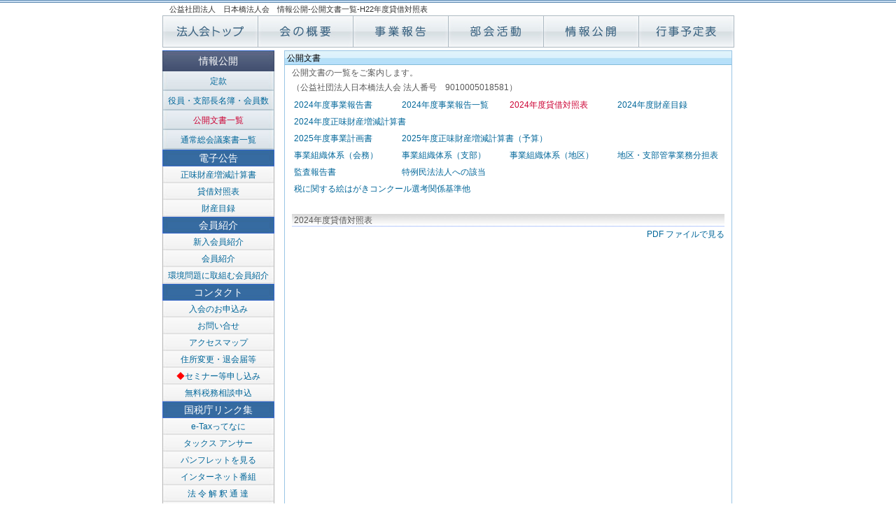

--- FILE ---
content_type: text/html
request_url: https://nihonbashi-hojinkai.or.jp/koukai_taisyaku.html
body_size: 10566
content:
<?xml version="1.0" encoding="Shift_JIS"?>
<!DOCTYPE html PUBLIC "-//W3C//DTD XHTML 1.0 Transitional//EN" "http://www.w3.org/TR/xhtml1/DTD/xhtml1-transitional.dtd">
<html xmlns="http://www.w3.org/1999/xhtml" xml:lang="ja" lang="ja">
<head>
<meta name="google-site-verification" content="SP8EPv-3vwXE6YmX15h-9HxCLGD_YJRxAGlrCHuSnD4" />
<meta http-equiv="Content-Type" content="text/html; charset=Shift_JIS" />
<meta http-equiv="Content-Script-Type" content="text/javascript" />
<meta http-equiv="Content-Style-Type" content="text/css" />
<title>公益社団法人　日本橋法人会　公開文書の一覧をご案内します。</title>
<link rel="stylesheet" href="css/style_sub.css" type="text/css" media="screen" />
<script type="text/javascript" src="js/jquery-1.7.1.min.js"></script>
<script type="text/javascript" src="js/globalNavi.js"></script>
</head>


<body>
<div id="wrapper"><!-- wrapper -->
<div id="content"><!-- content -->
<h1>公益社団法人　日本橋法人会　情報公開-公開文書一覧-H22年度貸借対照表</h1>
<div id="header"><!-- header -->

<div id="globalNavi">
<ul>
	<li><a href="index.html"><img src="img_menu/menu01.jpg" alt="法人会トップ" width="136" height="46" /></a>
  	<ul class="drop"><!-- 法人会トップ -->
			<li><a href="index.html#tabarea">お知らせ一覧</a></li>
      <li><a href="index.html#newbox">更新内容一覧</a></li>
      <li><a href="index.html#livbox">活動状況のご案内</a></li>
      <li><a href="index.html#book">にほんばし かわら版</a></li>
      <li><a href="index.html#merit">会員のメリット</a></li>
		</ul>
  </li>

	<li><a href="aisatu.html"><img src="img_menu/menu02.jpg" alt="会の概要" width="136" height="46" /></a>
		<ul class="drop"><!-- 会の概要 -->
			<li><a href="aisatu.html">会長あいさつ</a></li>
      <li><a href="soshiki_shibu.html">組織図・支部の一覧</a></li>
      <li><a href="soshiki_katudou.html">組織別活動内容</a></li>
      <li><a href="nyukai_access.html">入会と会費・アクセスマップ</a></li>
      <li><a href="fukuri_yuutai.html">福利厚生・会員優待制度</a></li>
		</ul>
	</li>

	<li><a href="jigyou_ivent.html"><img src="img_menu/menu03.jpg" alt="事業報告" width="136" height="46" /></a>
		<ul class="drop"><!-- 事業報告 -->
			<li><a href="jigyou_ivent.html">講演会・研修会・セミナー</a></li>
      <li><a href="jigyou_school.html">租税教室</a></li>
      <li><a href="jigyou_seminar.html">e-Tax・eLTAX体験セミナー</a></li>
      <li><a href="jigyou_taxfair.html">税を考える週間・タックスフェアー・日本橋まつり</a></li>
      <li><a href="jigyou_ehagaki.html">絵はがきコンクール</a></li>
      <li><a href="jigyou_soukai.html">その他の活動</a></li>
      <li><a href="bukai_tiku.html">支部地区活動</a></li>
		</ul>
	</li>
  
  <li><a href="bukai_seinen.html"><img src="img_menu/menu04.jpg" alt="部会活動" width="136" height="46" /></a>
		<ul class="drop"><!-- 部会活動 -->
			<li><a href="bukai_seinen.html">青年部会</a></li>
			<li><a href="bukai_lady.html">女性部会</a></li>
			<li><a href="bukai_tokubetu.html">特別研修部会</a></li>
      <li><a href="bukai_gensen.html">源泉部会</a></li>
      <li><a href="bukai_bosyuu.html">部会入会案内</a></li>
		</ul>
	</li>
  <li><a href="koukai_teikan.html"><img src="img_menu/menu05.jpg" alt="情報公開" width="136" height="46" /></a>
		<ul class="drop"><!-- 情報公開 -->
			<li><a href="koukai_teikan.html">定款・役員報酬規程・入退会規程</a></li>
			<li><a href="koukai_yakuin.html">役員・支部長名簿・会員数</a></li>
			<li><a href="koukai_list.html">公開文書一覧</a></li>
			<li><a href="koukai_proposal.html">通常総会議案書一覧</a></li>
		</ul>
	</li>
  <li><a href="ibent.html"><img src="img_menu/menu06.jpg" alt="行事予定表" width="136" height="46" /></a>
		<ul class="drop"><!-- 行事予定表 -->
			<li><a href="ibent.html">３ヶ月行事予定表</a></li>
      <li><a href="ibent_muryou.html">無料相談・説明会・実務指導</a></li>
      <li><a href="ibent_boki.html">初級簿記講座</a></li>
		</ul>
	</li>
</ul>
</div><!-- globalNavi end -->
</div><!-- header end -->

<div id="contentMein"><!-- contentMein -->
<div id="sub"><!-- sub -->
<div class="sp_h4"><img src="img/sp_h4.gif"></div>
<div id="subGuide">
<h2>情報公開</h2>
<ul>
<li><a href="koukai_teikan.html">定款</a></li>
<li><a href="koukai_yakuin.html">役員・支部長名簿・会員数</a></li>
<li><span>公開文書一覧</span></li>
<li><a href="koukai_proposal.html">通常総会議案書一覧</a></li>
</ul>
</div>
<div id="subMenu">
<h3>電子公告</h3>
<ul>
<li><a href="koukai_list.html">正味財産増減計算書</a></li>
<li><a href="koukai_taisyaku.html">貸借対照表</a></li>
<li><a href="koukai_zaisan.html">財産目録</a></li>
</ul>
<h3>会員紹介</h3>
<ul>
<li><a href="syoukai_sinnyuu.html">新入会員紹介</a></li>
<li><a href="syoukai_kaiin.html">会員紹介</a></li>
<li><a href="syoukai_kankyou.html">環境問題に取組む会員紹介</a></li>
</ul>
<h3>コンタクト</h3>
<ul>
<li><a href="postmail_top/nyuukai.html">入会のお申込み</a></li>
<li><a href="postmail_top/toiawase.html">お問い合せ</a></li>
<li><a href="nyukai_access.html#access">アクセスマップ</a></li>
<li><a href="postmail_top/henkou.html">住所変更・退会届等</a></li>
<li><a href="postmail_top/mousikomi.html"><span style="color:red;">◆</span>セミナー等申し込み</a></li>
<li><a href="ibent_muryou.html">無料税務相談申込</a></li>
</ul>
<h3>国税庁リンク集</h3>
<ul>
<li><a href="http://www.e-tax.nta.go.jp/" target="_blank">e-Taxってなに</a></li>
<li><a href="http://www.nta.go.jp/taxes/shiraberu/taxanswer/index2.htm" target="_blank">タックス アンサー</a></li>
<li><a href="http://www.nta.go.jp/publication/" target="_blank">パンフレットを見る</a></li>
<li><a href="http://www.nta.go.jp/publication/webtaxtv/index.html" target="_blank">インターネット番組</a></li>
<li><a href="http://www.nta.go.jp/law/tsutatsu/menu.htm" target="_blank">法 令 解 釈 通 達</a></li>
<li><a href="http://www.rosenka.nta.go.jp/" target="_blank">路　　線　　価　　図</a></li>
<li><a href="https://www.nta.go.jp/taxes/tetsuzuki/shinsei/kensaku02/search/index.php" target="_blank">国 税 庁 様式検索</a></li>
<li><a href="https://www.houjin-bangou.nta.go.jp/" target="_blank">国税庁 法人番号公表サイト</a></li>
<li><a href="https://www.invoice-kohyo.nta.go.jp/aboutweb/riyou_houhou.html" target="_blank">インボイス発行事業者検索</a></li>
</ul>
<h3>関係機関 リンク集</h3>
<ul>
<li><a href="https://www.digital.go.jp/policies/mynumber/" target="_blank">デジタル庁</a></li>
<li><a href="http://www.cao.go.jp/zeicho/index.html" target="_blank">内閣府 税制調査会</a></li>
<li><a href="http://www.kfs.go.jp/" target="_blank">国税不服審判所</a></li>
<li><a href="http://www.tax.metro.tokyo.jp/" target="_blank">東京都主税局</a></li>
<li><a href="http://www.mof.go.jp/jouhou/syuzei/syuzei.htm" target="_blank">財務省 税制 H P</a></li>
<li><a href="https://www.koeki-info.go.jp/pictis_portal/koeki/pictis_portal/common/portal.html" target="_blank">公益法人 infomation</a></li>
</ul>
<h3>税と法のリンク集</h3>
<ul>
<li><a href="http://www.zenkokuhojinkai.or.jp/" target="_blank">全国法人会総連合</a></li>
<li><a href="http://www.tohoren.or.jp/" target="_blank">東京法人会連合会</a></li>
<li><a href="http://www.nta.go.jp/about/organization/tokyo/index.htm" target="_blank">東 京 国 税 局</a></li>
<li><a href="http://www.tax.metro.tokyo.jp/jimusho/t_chuuou.html" target="_blank">中 央 都 税 事 務 所</a></li>
<li><a href="http://www.nichizeiren.or.jp/" target="_blank">日本税理士会連合会</a></li>
<li><a href="http://www.nihonbashi-tax.jp/" target="_blank">東京税理士会日本橋支部</a></li>
<li><a href="http://www.moj.go.jp/" target="_blank">法　務　省</a></li>
<li><a href="http://www.mhlw.go.jp/" target="_blank">厚 生 労 働 省</a></li>
<li><a href="http://www.tosyakyo.or.jp/" target="_blank">(財)東京社会保険協会</a></li>
<li><a href="http://www.jftc.go.jp/tenkataisaku/hourei_tenkataisaku/jyobun.html" target="_blank">公正取引委員会</a></li>
<li><a href="http://www.kfs.go.jp/" target="_blank">国税不服審判所</a></li>
<li><a href="sample/t-news/tohoren_news.pdf" target="_blank">東法連ニュース</a></li>
</ul>
<h3>その他の L I N K</h3>
<ul>
<li><a href="http://www.fukushihoken.metro.tokyo.jp/" target="_blank">東京都福祉保健局</a></li>
<li><a href="http://www.tokyo-kosha.or.jp/" target="_blank">東京都中小企業振興公社</a></li>
<li><a href="https://www.norenkai.net/" target="_blank">のれん会</a></li>
<li><a href="https://www.344.gr.jp/" target="_blank">三四会</a></li>
</ul>

</div>


</div><!-- sub end -->







<div id="mein"><!-- mein -->

<div class="boxArea"><!-- box -->
<div class="box">
<h2>&nbsp;公開文書</h2>
<div class="boxContent">
<p>公開文書の一覧をご案内します。</p>
<p>（公益社団法人日本橋法人会 法人番号　9010005018581）</p>

<table>
<tr>
<td width="150"><a href="koukai_list.html">2024年度事業報告書</a></td>
<td width="150"><a href="koukai_list2.html">2024年度事業報告一覧</a></td>
<td width="150"><a href="koukai_taisyaku.html"><span>2024年度貸借対照表</span></a></td>
<td width="150"><a href="koukai_zaisan.html">2024年度財産目録</a></td>
</tr>
<tr>
<td colspan="4"><a href="koukai_yosan.html">2024年度正味財産増減計算書</a></td>
</tr>

<tr>
<td><a href="koukai_keikaku.html">2025年度事業計画書</a></td>
<td colspan="2"><a href="koukai_yosan2.html">2025年度正味財産増減計算書（予算）</a></td>
<td>&nbsp;</td>
</tr>

<tr>
<td><a href="koukai_taikei_kaimu.html">事業組織体系（会務）</a></td>
<td><a href="koukai_taikei_sibu.html">事業組織体系（支部）</a></td>
<td><a href="koukai_taikei_tiku.html">事業組織体系（地区）</a></td>
<td><a href="koukai_tiku-buntan.html">地区・支部管掌業務分担表</a></td>
</tr>
<tr>
<td><a href="koukai_kansa.html">監査報告書</a></td>
<td><a href="koukai_tokurei.html">特例民法法人への該当</a></td>
<td>&nbsp;</td>
<td>&nbsp;</td>
</tr>
<tr>
<td colspan="4"><a href="koukai_ehagaki.html">税に関する絵はがきコンクール選考関係基準他</a></td>
</tr>
<!--
<tr>
<td colspan="3">&nbsp;</td>
<td><a href="sample/koukai/list/meibo.pdf" target="_blank">会員名簿</a></td>
</tr>
-->
</table>


<p>　</p>
<h3>&nbsp;2024年度貸借対照表</h3>
<p style="text-align:right;"><a href="sample/koukai/koukai_2024taisyaku.pdf" target="_blank">PDF ファイルで見る</a></p>
<p>
<iframe src="sample/koukai/koukai_2024taisyaku.pdf" name="taisyou" width="620" height="840" border="0" frameborder="0" scrolling="no" noresize></iframe>
</p>
<p>　</p>
</div>
</div>
</div>


</div><!-- mein end -->
</div><!-- contentMein end -->


<div id="footer"><!-- footer -->

<div class="txt">
<p><a href="#"><img src="img/logo_footer.jpg" alt="ページトップに戻る" /></a></p>
</div>

<div class="fmenu">
<p>Copyright (C) 2012 All rights reserved　nihonbashi corporation association</p>
</div>

</div><!-- footer end -->

</div><!-- content end -->





</div><!-- wrapper end -->

</body>
</html>


--- FILE ---
content_type: text/css
request_url: https://nihonbashi-hojinkai.or.jp/css/style_sub.css
body_size: -32
content:


/*---TOP Page---*/

@import "sub.css";



--- FILE ---
content_type: text/css
request_url: https://nihonbashi-hojinkai.or.jp/css/sub.css
body_size: 10596
content:


/*---共通---*/

body {
	line-height:150%;
  color: #000;
  font-family:'ヒラギノ角ゴ Pro W3','Hiragino Kaku Gothic Pro','メイリオ',Meiryo,'ＭＳ Ｐゴシック',sans-serif;
  text-align: center;
  margin: 0px;
  background:#fff url(../image/bg_body.jpg) repeat-x;
  font-size: 12px;
}
img {
	border:0px;
}
img a{
	border:0px;
}
p {
	padding:0px;
	line-height:160%;
}
a {
	color:#006699;
	text-decoration: none; 
}
a:hover, a:active  {
	color:#cc0033;
	text-decoration:underline;
}
ul {
	list-style:none;
	margin:0px;
	padding:0px;
}
table {
	margin:0;
  padding:0;
  border:0;
}
h1,h2,h3,h4,h5,h6 {
   margin:0;
   font-size:12px;
   font-weight:normal;
}

/* ======== CLASS ======== */

td        {	font-size:12px; color:#595959; line-height:20px;}/* グレー標準 */
.td_r     {	font-size:16px; color:#595959; line-height:20px;}/* グレー大きい文字 */
.white    {	font-size:12px; color:#ffffff; line-height:20px;}/* 白　標準 */
.blue     {	font-size:12px; color:#2770d6; line-height:20px;}/* 青　標準 */
.td_bbb   {	font-size:12px; color:#bbbbbb; line-height:20px;}/* 薄いグレー標準 */
.link     {	font-size:12px; color:#595959; line-height:14px;}/* グレー狭い行間 */
.link_s   {	font-size:11px; color:#595959; line-height:14px;}/* グレー狭い行間 */
.link_ss  { font-size:9px;  color:#595959; line-height:14px;}/* グレー狭い行間 */
.link_bg  {	font-size:12px; color:#595959; line-height:14px; background-color:#F2F9F1;}/* グレー狭い行間 */
.indent   {	font-size:12px; color:#595959; line-height:20px; text-indent:10px;}/* グレー狭い行間 インデント*/
.bd1      {	font-size:12px; color:#595959; line-height:20px; font-weight:bolder }/* 濃いグレー標準 */
.bdb      {	font-size:12px; color:#000099; line-height:14px; font-weight:bolder}/* 濃いグレー標準 */
.bdb2     {	font-size:14px; color:#000099; line-height:16px; font-weight:bolder}/* 濃いグレー標準 */
.link_bd  {	font-size:12px; color:#595959; line-height:14px; font-weight:bolder }/* 濃いグレー狭い行間 */
.tb       {	font-size:12px; color:#595959; line-height:20px; writing-mode:tb-rl ;letter-spacing:20px }/* グレー標準 縦書き広い文字間隔 */
.td_just  {	font-size:12px; color:#595959; line-height:20px; text-align:justify; text-justify:distribute}/* グレー標準 */
.gourmet  {	font-size:10px; color:#595959; line-height:14px;}/* グレー狭い行間 */
.g_link a {	font-size:12px; color:#3333cc; line-height:14px; TEXT-DECORATION: none}/* 青　標準 */
.tan      { margin:0 20px 0 0; padding:0; font-size:12px; text-align:left; line-height:16px; color:#9e6c3f;}
.aMap     { display:none;}/* リンクマップ */

.right    {
    float:right;
}

.table_a {
	margin:0;
  padding:0;
  border:1px solid #ccc;
}


/* ======== Box CUSTOMIZE ======== */
.boxArea {
	margin:0 auto 10px;
	text-align:left;
}


.box {
    clear:both;
    padding:0;
    border-top:solid 1px #9AC5E5;
    border-bottom:solid 1px #9AC5E5;
    border-right:solid 1px #9AC5E5;
    border-left:solid 1px #9AC5E5;
    text-align:left;
    _zoom:1;
}

.boxContent{
    margin:0 10px;
    color:#595959;
}

.box_p{
    margin:2px 10px 4px 10px;
    line-height:18px;
    border-bottom:dotted 1px #ccc;
}

.box_b{
    color:#006699;
    margin-left:10px;
}

.box h3{
    margin:10px 0 0 10px;
    background-image:url('../img/h3_tagbar_sub.jpg');
    background-repeat:repeat-x;
}

.box_table {
    margin:0;
    padding:0;
    border:1px;
    border-color:#333;
}

.box span {
   color:#cc0033;
}

/* ======== LAYOUT ======== */
#wrapper {
   width:817px;
   margin:0 auto;
}

#content {
   float:left;
   margin-top:4px;
   width:814px;
}

#header {
    float:left;
    width:817px;
}

#globalNavi {
	height:46px;
	width:817px;
  margin:0;
  padding:0;
	background:#ADB9C2;
	display:inline-block;
	position: relative;
}

#contentMein {
   float:left;
   margin:0;
   width:814px;
   background:#fff url(../image/bg_content.gif) repeat-y;
}

#sub {
   float:left;
   width:160px;
   margin:0px 0px;
   border-bottom:solid 10px #369;
   background:#369;
}

#mein {
   float:right;
   margin:4px 0 4px 10px;
   width:640px;
}

#iframe {
    width:600;
    text-align:left;
    margin:0;
    padding:0;
}

}

#footer {
	width:817px;
	margin-top:0px;
	font-size:11px;
	border-bottom:1px dotted #cccccc;
	color:#000;
	text-align:left;
	margin-left:auto;
	margin-right:auto;
	margin-bottom:20px;
}

/* ======== CONTENT CUSTOMIZE ======== */
#content h1 {
    float:left;
    margin:0 0 0 10px;
    color:#333;
    font-size:11px;
    font-weight:normal;
}


/* ======== GLOBALNAVI CUSTOMIZE ======== */

#globalNavi:after {
	content:".";
	display:block;
	height:0;
	clear:both;
	visibility:hidden;
}

#globalNavi ul li {
    float: left;
    position: relative;
    text-align:left;
}

#globalNavi li ul.drop {
	width:180px;
	position:absolute;
	display:none;
	float:none;
	z-index:100;
	left:0;
	top:46px;
	
	/* 透け透けにしたいとき */
	opacity: .90; /* Standard: FF gt 1.5, Opera, Safari */
	filter: alpha(opacity=90); /* IE lt 8 */
	-ms-filter: "alpha(opacity=90)"; /* IE 8 */
	-khtml-opacity: .90; /* Safari 1.x */
	-moz-opacity: .90; /* FF lt 1.5, Netscape */
}

#globalNavi li ul.drop li {
	float:none;
	position:static;
}

#globalNavi li ul.drop li a {
	display:block;
	background:#EBF0F4;
	border-bottom:solid 1px #ADB9C2;
	color:#069;
  text-decoration: none;
	padding:10px;
	_zoom:1; /* IE 6 */
}

#globalNavi li ul.drop li a:hover, a:active {
	color:#cc0033;
	text-decoration:underline;
}

#globalNavi li ul.drop ul a {
	padding:10px 10px 10px 24px;
}

/* ======== MEIN CUSTOMIZE ======== */
#mein p{
	margin:2px 0;
}

#mein .contentBox {
    text-align:left;
    line-height:14px;
    border-left:1px solid #ccc;
    border-right:1px solid #ccc;
    border-bottom:1px solid #ccc;
    padding:0;
    margin:0;
}
#mein h2 {
    text-align:left;
    line-height:20px;
    background:#fff url(../image/bg_h2.jpg) repeat-x;
    margin:0;
    padding:0;
}

#mein h3 {
    margin:0;
   font-size:12px;
   font-weight:normal;
}

#mein h4 {
   margin-left:10px;
   font-size:12px;
   font-weight:normal;
   border-bottom:1px solid #ccc;
}

#meinNavi {
	width:600px;
  margin:0;
  padding:0;
	display:inline-block;
	position: relative;
}

#meinNavi ul li {
    float: left;
    position: relative;
    text-align:left;
    margin-left:20px;
    width:120px;
}

#meinNavi p {
    margin:2px 10px 4px 10px;
    text-align:left;
}

/* ======== TUBBOX CUSTOMIZE ======== */
#tabArea,
#tab {
	width:630px;
	overflow:hidden;
}

#tabArea {
	margin:0 auto 10px;
	text-align:left;
}

#tab li {
	float:left
}

#tabBox {
	clear:both;
	padding:0px 0;
  border-top:solid 1px #9AC5E5;
	border-bottom:solid 1px #9AC5E5;
	border-right:solid 1px #9AC5E5;
	border-left:solid 1px #9AC5E5;
	text-align:left;
	_zoom:1;
}

/* ページ内リンクがずれるのを合わす FFだけか・・・*/
#tabBox div {
	margin:-55px 0 0;
	padding:55px 0 0;
	display:none;/* JSきったときコンテンツ表示させたい場合は不要、読み込み時に一瞬全部でるのがいやだから入れてる */
}

#tabBox p{
    margin:0 10px 0 20px;
    line-height:14px;
    text-align:justify;
    text-justify:distribute;
}

#tabBox h3{
    margin:0 10px;
    color:#cc0033;
    font-weight:bold;
}

#tabBox h4{
    margin:2px 10px 0 10px;
    color:#006699;
    font-weight:bold;
    line-height:14px;
}


/* ======== CONTENTBox CUSTOMIZE ======== */
#contentBox {
	margin:0;
}

#contentBox p{
    margin:10px 10px;
    line-height:20px;
}

#contentBox img{
    margin:10px 10px;
    float:right;
}

#contentBox li{
	margin:0 40px;
}

.cBox {
	clear:both;
	padding:0px 0;
  border-top:solid 1px #9AC5E5;
	border-bottom:solid 1px #9AC5E5;
	border-right:solid 1px #9AC5E5;
	border-left:solid 1px #9AC5E5;
	text-align:left;
	_zoom:1;
}

.left_m200{
    margin-left:200px;
}

.left_m460{
    margin-left:460px;
}

.left_m440{
    margin-left:440px;
}

/* ======== conpBox CUSTOMIZE ======== */
#conpArea {
	margin:0 auto 10px;
	text-align:left;
}


#conpBox {
	clear:both;
	padding:0px 0;
  border-top:solid 1px #006699;
	border-bottom:solid 1px #006699;
	border-right:solid 1px #006699;
	border-left:solid 1px #006699;
	text-align:left;
	_zoom:1;
}

#conpBox p{
    margin:8px 10px 4px 10px;
    color:#333;
    line-height:20px;
    border-bottom:dotted 1px #ccc;
}

#conpBox h2 {
    text-align:left;
    font-size:14px;
    line-height:26px;
    background:#fff url(../image/bg_h2_conpBox.jpg) repeat-x;
    margin:0;
    padding:2px 0 0 20px;
    color:#ffffff;
    font-weight: normal;
}

#conpBox h3{
    margin:10px 0 0 10px;
    background-image:url('../img/h3_tagbar.jpg');
    background-repeat:no-repeat;
}


/* ======== SUB CUSTOMIZE ======== */
#sub .sp_h4{
	marbin:0;
  padding:0;
  width:160px;
  height:4px;
  background: #fff;
}

#login {
   float:left;
   width:160px;
   margin:0px;
   background: url(../img_submenu/menu_login_bg.jpg);
}

#login p{
   width:140px;
   margin:9px 10px;
}

#subMenu {
   float:left;
   width:160px;
   margin:0px;
   border-bottom:solid 10px #369;
}

#subMenu h3{
    margin:0;
    padding:0;
    font-size:14px;
    font-weight:normal;
    line-height:24px;
    color:#fff;
    width:160px;
    height:24px;
    background:url(../image/bg_h3.jpg) no-repeat;
    margin:line;
}

#subMenu ul {
   margin:0;
   padding:0;
}

#subMenu li {
   font-size:12px;
   width:160px;
   height:24px;
   margin:0;
   padding:0;
   line-height:24px;
   background:#DEDDD0 url("../image/bg_list.jpg") no-repeat;
   list-style:none;
}

#subMenu li span {
   color:#cc0033;
}

#subMenu li a {
	color:#006699;
	text-decoration: none; 
}
#subMenu li a:hover, a:active  {
	color:#cc0033;
	text-decoration:underline;
}

#subGuide {
   float:left;
   width:160px;
   margin:0px;
}

#subGuide h2{
    margin:0;
    padding:0;
    font-size:14px;
    font-weight:normal;
    line-height:30px;
    color:#fff;
    width:160px;
    height:30px;
    background:url(../image/bg_subguide_h2.jpg) no-repeat;
    margin:line;
}

#subGuide ul {
   margin:0;
   padding:0;
}

#subGuide li {
   font-size:12px;
   width:160px;
   height:28px;
   margin:0;
   padding:0;
   line-height:28px;
   background:#DEDDD0 url("../image/bg_list_blue.jpg") no-repeat;
   list-style:none;
}

#subGuide li span {
   color:#cc0033;
}

#subGuide li a {
	color:#006699;
	text-decoration: none; 
}
#subGuide li a:hover, a:active  {
	color:#cc0033;
	text-decoration:underline;
}

/* ======== BANNR CUSTOMIZE ======== */
#bannr_a {
	margin:14px 0;
}

#bannr_a p{
	margin:0;
}

#bannr_b {
	margin:14px 0;
}

#bannr_b p{
	margin:0;
}


/* ======== FOOTER CUSTOMIZE ======== */

#footer .txt{
    text-align:left;
    float:left;
    width:500px;
    color:#454545;
}
#footer .fmenu{
    float:right;
    width:450px;
    text-align:right;
    padding-top:10px;
}


--- FILE ---
content_type: application/javascript
request_url: https://nihonbashi-hojinkai.or.jp/js/globalNavi.js
body_size: 1913
content:
/* globalNavi */

$(function () {
	//DropDown Menu
	$('#globalNavi li').hover(
	function () {
		$('ul.drop', this).stop(true, true).slideDown('fast');
	}, function () {
		$('ul.drop', this).slideUp('fast');
	});

	//DropDown Menu On
	$('ul.drop').each(function () {
		var parentImg = $(this).parent().find('img');
		var parentOf = parentImg.attr('src');
		var parentOn = parentOf.replace('_of.', '_ov.');
		$(this).hover(
		function () {
			parentImg.attr('src', parentOn);
		}, function () {
			parentImg.attr('src', parentOf);
		});
	});

	// Rollover
        $('img,input[type=image]').each(function () {
                var ofSrc = $(this).attr('src');
                var ovSrc = ofSrc.replace('_of.', '_ov.');
                $(this).hover(function () {
                        $(this).attr('src', ovSrc);
                }, function () {
                        $(this).attr('src', ofSrc);
                });
                $(window).unload(function () {
                        $(this).attr('src', ofSrc);
                });
        });
});
// 


function newM(y,m,d)
{
newday=new Date(y+"/"+m+"/"+d);
oldday= new Date();
n=(oldday-newday)/(1000*60*60*24);
if (n <=14)document.write("<img src='http://www.nihonbashi-hojinkai.or.jp/img_menu/tab_new.gif' />");
else document.write("<img src='http://www.nihonbashi-hojinkai.or.jp/img/sp.gif' />");
}


function newboxM(y,m,d)
{
newday=new Date(y+"/"+m+"/"+d);
oldday= new Date();
n=(oldday-newday)/(1000*60*60*24);
if (n <=14)document.write("<img src='http://www.nihonbashi-hojinkai.or.jp/img_menu/tab_newbox.gif' />");
}

///////////////////////////////////////////////////////////////////////////////
     function Windowopen(pHtmlName,wid,hei,top,lef)
     {
         window.open( pHtmlName, "", "status=1,toolbar=0,scrollbars=1,width="+wid+",height="+hei+",top="+top+",left="+lef)
     }
///////////////////////////////////////////////////////////////////////////////

